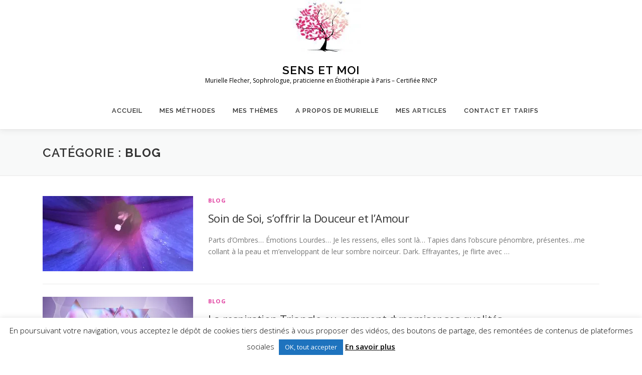

--- FILE ---
content_type: text/html; charset=UTF-8
request_url: http://www.sensetmoi-sophrologie.fr/category/blog/
body_size: 14660
content:
<!DOCTYPE html>
<html lang="fr-FR">
<head>
<meta charset="UTF-8">
<meta name="viewport" content="width=device-width, initial-scale=1">
<link rel="profile" href="http://gmpg.org/xfn/11">
<title>Blog &#8211; Sens et Moi</title>
<meta name='robots' content='max-image-preview:large' />
<link rel='dns-prefetch' href='//secure.gravatar.com' />
<link rel='dns-prefetch' href='//fonts.googleapis.com' />
<link rel='dns-prefetch' href='//s.w.org' />
<link rel='dns-prefetch' href='//v0.wordpress.com' />
<link rel='dns-prefetch' href='//i0.wp.com' />
<link rel="alternate" type="application/rss+xml" title="Sens et Moi &raquo; Flux" href="http://www.sensetmoi-sophrologie.fr/feed/" />
<link rel="alternate" type="application/rss+xml" title="Sens et Moi &raquo; Flux des commentaires" href="http://www.sensetmoi-sophrologie.fr/comments/feed/" />
<link rel="alternate" type="application/rss+xml" title="Sens et Moi &raquo; Flux de la catégorie Blog" href="http://www.sensetmoi-sophrologie.fr/category/blog/feed/" />
<script type="text/javascript">
window._wpemojiSettings = {"baseUrl":"https:\/\/s.w.org\/images\/core\/emoji\/14.0.0\/72x72\/","ext":".png","svgUrl":"https:\/\/s.w.org\/images\/core\/emoji\/14.0.0\/svg\/","svgExt":".svg","source":{"concatemoji":"http:\/\/www.sensetmoi-sophrologie.fr\/wp-includes\/js\/wp-emoji-release.min.js?ver=6.0.11"}};
/*! This file is auto-generated */
!function(e,a,t){var n,r,o,i=a.createElement("canvas"),p=i.getContext&&i.getContext("2d");function s(e,t){var a=String.fromCharCode,e=(p.clearRect(0,0,i.width,i.height),p.fillText(a.apply(this,e),0,0),i.toDataURL());return p.clearRect(0,0,i.width,i.height),p.fillText(a.apply(this,t),0,0),e===i.toDataURL()}function c(e){var t=a.createElement("script");t.src=e,t.defer=t.type="text/javascript",a.getElementsByTagName("head")[0].appendChild(t)}for(o=Array("flag","emoji"),t.supports={everything:!0,everythingExceptFlag:!0},r=0;r<o.length;r++)t.supports[o[r]]=function(e){if(!p||!p.fillText)return!1;switch(p.textBaseline="top",p.font="600 32px Arial",e){case"flag":return s([127987,65039,8205,9895,65039],[127987,65039,8203,9895,65039])?!1:!s([55356,56826,55356,56819],[55356,56826,8203,55356,56819])&&!s([55356,57332,56128,56423,56128,56418,56128,56421,56128,56430,56128,56423,56128,56447],[55356,57332,8203,56128,56423,8203,56128,56418,8203,56128,56421,8203,56128,56430,8203,56128,56423,8203,56128,56447]);case"emoji":return!s([129777,127995,8205,129778,127999],[129777,127995,8203,129778,127999])}return!1}(o[r]),t.supports.everything=t.supports.everything&&t.supports[o[r]],"flag"!==o[r]&&(t.supports.everythingExceptFlag=t.supports.everythingExceptFlag&&t.supports[o[r]]);t.supports.everythingExceptFlag=t.supports.everythingExceptFlag&&!t.supports.flag,t.DOMReady=!1,t.readyCallback=function(){t.DOMReady=!0},t.supports.everything||(n=function(){t.readyCallback()},a.addEventListener?(a.addEventListener("DOMContentLoaded",n,!1),e.addEventListener("load",n,!1)):(e.attachEvent("onload",n),a.attachEvent("onreadystatechange",function(){"complete"===a.readyState&&t.readyCallback()})),(e=t.source||{}).concatemoji?c(e.concatemoji):e.wpemoji&&e.twemoji&&(c(e.twemoji),c(e.wpemoji)))}(window,document,window._wpemojiSettings);
</script>
<style type="text/css">
img.wp-smiley,
img.emoji {
	display: inline !important;
	border: none !important;
	box-shadow: none !important;
	height: 1em !important;
	width: 1em !important;
	margin: 0 0.07em !important;
	vertical-align: -0.1em !important;
	background: none !important;
	padding: 0 !important;
}
</style>
	<link rel='stylesheet' id='wpapp-styles-css'  href='http://www.sensetmoi-sophrologie.fr/wp-content/plugins/wordpress-easy-paypal-payment-or-donation-accept-plugin/wpapp-styles.css?ver=6.0.11' type='text/css' media='all' />
<link rel='stylesheet' id='wp-block-library-css'  href='http://www.sensetmoi-sophrologie.fr/wp-includes/css/dist/block-library/style.min.css?ver=6.0.11' type='text/css' media='all' />
<style id='wp-block-library-inline-css' type='text/css'>
.has-text-align-justify{text-align:justify;}
</style>
<link rel='stylesheet' id='mediaelement-css'  href='http://www.sensetmoi-sophrologie.fr/wp-includes/js/mediaelement/mediaelementplayer-legacy.min.css?ver=4.2.16' type='text/css' media='all' />
<link rel='stylesheet' id='wp-mediaelement-css'  href='http://www.sensetmoi-sophrologie.fr/wp-includes/js/mediaelement/wp-mediaelement.min.css?ver=6.0.11' type='text/css' media='all' />
<style id='global-styles-inline-css' type='text/css'>
body{--wp--preset--color--black: #000000;--wp--preset--color--cyan-bluish-gray: #abb8c3;--wp--preset--color--white: #ffffff;--wp--preset--color--pale-pink: #f78da7;--wp--preset--color--vivid-red: #cf2e2e;--wp--preset--color--luminous-vivid-orange: #ff6900;--wp--preset--color--luminous-vivid-amber: #fcb900;--wp--preset--color--light-green-cyan: #7bdcb5;--wp--preset--color--vivid-green-cyan: #00d084;--wp--preset--color--pale-cyan-blue: #8ed1fc;--wp--preset--color--vivid-cyan-blue: #0693e3;--wp--preset--color--vivid-purple: #9b51e0;--wp--preset--gradient--vivid-cyan-blue-to-vivid-purple: linear-gradient(135deg,rgba(6,147,227,1) 0%,rgb(155,81,224) 100%);--wp--preset--gradient--light-green-cyan-to-vivid-green-cyan: linear-gradient(135deg,rgb(122,220,180) 0%,rgb(0,208,130) 100%);--wp--preset--gradient--luminous-vivid-amber-to-luminous-vivid-orange: linear-gradient(135deg,rgba(252,185,0,1) 0%,rgba(255,105,0,1) 100%);--wp--preset--gradient--luminous-vivid-orange-to-vivid-red: linear-gradient(135deg,rgba(255,105,0,1) 0%,rgb(207,46,46) 100%);--wp--preset--gradient--very-light-gray-to-cyan-bluish-gray: linear-gradient(135deg,rgb(238,238,238) 0%,rgb(169,184,195) 100%);--wp--preset--gradient--cool-to-warm-spectrum: linear-gradient(135deg,rgb(74,234,220) 0%,rgb(151,120,209) 20%,rgb(207,42,186) 40%,rgb(238,44,130) 60%,rgb(251,105,98) 80%,rgb(254,248,76) 100%);--wp--preset--gradient--blush-light-purple: linear-gradient(135deg,rgb(255,206,236) 0%,rgb(152,150,240) 100%);--wp--preset--gradient--blush-bordeaux: linear-gradient(135deg,rgb(254,205,165) 0%,rgb(254,45,45) 50%,rgb(107,0,62) 100%);--wp--preset--gradient--luminous-dusk: linear-gradient(135deg,rgb(255,203,112) 0%,rgb(199,81,192) 50%,rgb(65,88,208) 100%);--wp--preset--gradient--pale-ocean: linear-gradient(135deg,rgb(255,245,203) 0%,rgb(182,227,212) 50%,rgb(51,167,181) 100%);--wp--preset--gradient--electric-grass: linear-gradient(135deg,rgb(202,248,128) 0%,rgb(113,206,126) 100%);--wp--preset--gradient--midnight: linear-gradient(135deg,rgb(2,3,129) 0%,rgb(40,116,252) 100%);--wp--preset--duotone--dark-grayscale: url('#wp-duotone-dark-grayscale');--wp--preset--duotone--grayscale: url('#wp-duotone-grayscale');--wp--preset--duotone--purple-yellow: url('#wp-duotone-purple-yellow');--wp--preset--duotone--blue-red: url('#wp-duotone-blue-red');--wp--preset--duotone--midnight: url('#wp-duotone-midnight');--wp--preset--duotone--magenta-yellow: url('#wp-duotone-magenta-yellow');--wp--preset--duotone--purple-green: url('#wp-duotone-purple-green');--wp--preset--duotone--blue-orange: url('#wp-duotone-blue-orange');--wp--preset--font-size--small: 13px;--wp--preset--font-size--medium: 20px;--wp--preset--font-size--large: 36px;--wp--preset--font-size--x-large: 42px;}.has-black-color{color: var(--wp--preset--color--black) !important;}.has-cyan-bluish-gray-color{color: var(--wp--preset--color--cyan-bluish-gray) !important;}.has-white-color{color: var(--wp--preset--color--white) !important;}.has-pale-pink-color{color: var(--wp--preset--color--pale-pink) !important;}.has-vivid-red-color{color: var(--wp--preset--color--vivid-red) !important;}.has-luminous-vivid-orange-color{color: var(--wp--preset--color--luminous-vivid-orange) !important;}.has-luminous-vivid-amber-color{color: var(--wp--preset--color--luminous-vivid-amber) !important;}.has-light-green-cyan-color{color: var(--wp--preset--color--light-green-cyan) !important;}.has-vivid-green-cyan-color{color: var(--wp--preset--color--vivid-green-cyan) !important;}.has-pale-cyan-blue-color{color: var(--wp--preset--color--pale-cyan-blue) !important;}.has-vivid-cyan-blue-color{color: var(--wp--preset--color--vivid-cyan-blue) !important;}.has-vivid-purple-color{color: var(--wp--preset--color--vivid-purple) !important;}.has-black-background-color{background-color: var(--wp--preset--color--black) !important;}.has-cyan-bluish-gray-background-color{background-color: var(--wp--preset--color--cyan-bluish-gray) !important;}.has-white-background-color{background-color: var(--wp--preset--color--white) !important;}.has-pale-pink-background-color{background-color: var(--wp--preset--color--pale-pink) !important;}.has-vivid-red-background-color{background-color: var(--wp--preset--color--vivid-red) !important;}.has-luminous-vivid-orange-background-color{background-color: var(--wp--preset--color--luminous-vivid-orange) !important;}.has-luminous-vivid-amber-background-color{background-color: var(--wp--preset--color--luminous-vivid-amber) !important;}.has-light-green-cyan-background-color{background-color: var(--wp--preset--color--light-green-cyan) !important;}.has-vivid-green-cyan-background-color{background-color: var(--wp--preset--color--vivid-green-cyan) !important;}.has-pale-cyan-blue-background-color{background-color: var(--wp--preset--color--pale-cyan-blue) !important;}.has-vivid-cyan-blue-background-color{background-color: var(--wp--preset--color--vivid-cyan-blue) !important;}.has-vivid-purple-background-color{background-color: var(--wp--preset--color--vivid-purple) !important;}.has-black-border-color{border-color: var(--wp--preset--color--black) !important;}.has-cyan-bluish-gray-border-color{border-color: var(--wp--preset--color--cyan-bluish-gray) !important;}.has-white-border-color{border-color: var(--wp--preset--color--white) !important;}.has-pale-pink-border-color{border-color: var(--wp--preset--color--pale-pink) !important;}.has-vivid-red-border-color{border-color: var(--wp--preset--color--vivid-red) !important;}.has-luminous-vivid-orange-border-color{border-color: var(--wp--preset--color--luminous-vivid-orange) !important;}.has-luminous-vivid-amber-border-color{border-color: var(--wp--preset--color--luminous-vivid-amber) !important;}.has-light-green-cyan-border-color{border-color: var(--wp--preset--color--light-green-cyan) !important;}.has-vivid-green-cyan-border-color{border-color: var(--wp--preset--color--vivid-green-cyan) !important;}.has-pale-cyan-blue-border-color{border-color: var(--wp--preset--color--pale-cyan-blue) !important;}.has-vivid-cyan-blue-border-color{border-color: var(--wp--preset--color--vivid-cyan-blue) !important;}.has-vivid-purple-border-color{border-color: var(--wp--preset--color--vivid-purple) !important;}.has-vivid-cyan-blue-to-vivid-purple-gradient-background{background: var(--wp--preset--gradient--vivid-cyan-blue-to-vivid-purple) !important;}.has-light-green-cyan-to-vivid-green-cyan-gradient-background{background: var(--wp--preset--gradient--light-green-cyan-to-vivid-green-cyan) !important;}.has-luminous-vivid-amber-to-luminous-vivid-orange-gradient-background{background: var(--wp--preset--gradient--luminous-vivid-amber-to-luminous-vivid-orange) !important;}.has-luminous-vivid-orange-to-vivid-red-gradient-background{background: var(--wp--preset--gradient--luminous-vivid-orange-to-vivid-red) !important;}.has-very-light-gray-to-cyan-bluish-gray-gradient-background{background: var(--wp--preset--gradient--very-light-gray-to-cyan-bluish-gray) !important;}.has-cool-to-warm-spectrum-gradient-background{background: var(--wp--preset--gradient--cool-to-warm-spectrum) !important;}.has-blush-light-purple-gradient-background{background: var(--wp--preset--gradient--blush-light-purple) !important;}.has-blush-bordeaux-gradient-background{background: var(--wp--preset--gradient--blush-bordeaux) !important;}.has-luminous-dusk-gradient-background{background: var(--wp--preset--gradient--luminous-dusk) !important;}.has-pale-ocean-gradient-background{background: var(--wp--preset--gradient--pale-ocean) !important;}.has-electric-grass-gradient-background{background: var(--wp--preset--gradient--electric-grass) !important;}.has-midnight-gradient-background{background: var(--wp--preset--gradient--midnight) !important;}.has-small-font-size{font-size: var(--wp--preset--font-size--small) !important;}.has-medium-font-size{font-size: var(--wp--preset--font-size--medium) !important;}.has-large-font-size{font-size: var(--wp--preset--font-size--large) !important;}.has-x-large-font-size{font-size: var(--wp--preset--font-size--x-large) !important;}
</style>
<link rel='stylesheet' id='contact-form-7-css'  href='http://www.sensetmoi-sophrologie.fr/wp-content/plugins/contact-form-7/includes/css/styles.css?ver=5.5.6.1' type='text/css' media='all' />
<link rel='stylesheet' id='cookie-law-info-css'  href='http://www.sensetmoi-sophrologie.fr/wp-content/plugins/cookie-law-info/public/css/cookie-law-info-public.css?ver=2.1.2' type='text/css' media='all' />
<link rel='stylesheet' id='cookie-law-info-gdpr-css'  href='http://www.sensetmoi-sophrologie.fr/wp-content/plugins/cookie-law-info/public/css/cookie-law-info-gdpr.css?ver=2.1.2' type='text/css' media='all' />
<link rel='stylesheet' id='onepress-fonts-css'  href='https://fonts.googleapis.com/css?family=Raleway%3A400%2C500%2C600%2C700%2C300%2C100%2C800%2C900%7COpen+Sans%3A400%2C300%2C300italic%2C400italic%2C600%2C600italic%2C700%2C700italic&#038;subset=latin%2Clatin-ext&#038;display=swap&#038;ver=2.3.0' type='text/css' media='all' />
<link rel='stylesheet' id='onepress-animate-css'  href='http://www.sensetmoi-sophrologie.fr/wp-content/themes/onepress/assets/css/animate.min.css?ver=2.3.0' type='text/css' media='all' />
<link rel='stylesheet' id='onepress-fa-css'  href='http://www.sensetmoi-sophrologie.fr/wp-content/themes/onepress/assets/css/font-awesome.min.css?ver=4.7.0' type='text/css' media='all' />
<link rel='stylesheet' id='onepress-bootstrap-css'  href='http://www.sensetmoi-sophrologie.fr/wp-content/themes/onepress/assets/css/bootstrap.min.css?ver=2.3.0' type='text/css' media='all' />
<link rel='stylesheet' id='onepress-style-css'  href='http://www.sensetmoi-sophrologie.fr/wp-content/themes/onepress/style.css?ver=6.0.11' type='text/css' media='all' />
<style id='onepress-style-inline-css' type='text/css'>
#main .video-section section.hero-slideshow-wrapper{background:transparent}.hero-slideshow-wrapper:after{position:absolute;top:0px;left:0px;width:100%;height:100%;background-color:rgba(0,0,0,0.3);display:block;content:""}.body-desktop .parallax-hero .hero-slideshow-wrapper:after{display:none!important}#parallax-hero>.parallax-bg::before{background-color:rgba(0,0,0,0.3);opacity:1}.body-desktop .parallax-hero .hero-slideshow-wrapper:after{display:none!important}a,.screen-reader-text:hover,.screen-reader-text:active,.screen-reader-text:focus,.header-social a,.onepress-menu a:hover,.onepress-menu ul li a:hover,.onepress-menu li.onepress-current-item>a,.onepress-menu ul li.current-menu-item>a,.onepress-menu>li a.menu-actived,.onepress-menu.onepress-menu-mobile li.onepress-current-item>a,.site-footer a,.site-footer .footer-social a:hover,.site-footer .btt a:hover,.highlight,#comments .comment .comment-wrapper .comment-meta .comment-time:hover,#comments .comment .comment-wrapper .comment-meta .comment-reply-link:hover,#comments .comment .comment-wrapper .comment-meta .comment-edit-link:hover,.btn-theme-primary-outline,.sidebar .widget a:hover,.section-services .service-item .service-image i,.counter_item .counter__number,.team-member .member-thumb .member-profile a:hover,.icon-background-default{color:#e03e9f}input[type="reset"],input[type="submit"],input[type="submit"],input[type="reset"]:hover,input[type="submit"]:hover,input[type="submit"]:hover .nav-links a:hover,.btn-theme-primary,.btn-theme-primary-outline:hover,.section-testimonials .card-theme-primary,.woocommerce #respond input#submit,.woocommerce a.button,.woocommerce button.button,.woocommerce input.button,.woocommerce button.button.alt,.pirate-forms-submit-button,.pirate-forms-submit-button:hover,input[type="reset"],input[type="submit"],input[type="submit"],.pirate-forms-submit-button,.contact-form div.wpforms-container-full .wpforms-form .wpforms-submit,.contact-form div.wpforms-container-full .wpforms-form .wpforms-submit:hover,.nav-links a:hover,.nav-links a.current,.nav-links .page-numbers:hover,.nav-links .page-numbers.current{background:#e03e9f}.btn-theme-primary-outline,.btn-theme-primary-outline:hover,.pricing__item:hover,.section-testimonials .card-theme-primary,.entry-content blockquote{border-color:#e03e9f}.site-header,.is-transparent .site-header.header-fixed{background:#ffffff;border-bottom:0px none}#page .site-branding .site-title,#page .site-branding .site-text-logo{color:#000000}.site-footer{background-color:#e8c2cd}.site-footer .footer-connect .follow-heading,.site-footer .footer-social a{color:rgba(255,255,255,0.9)}.site-footer .site-info,.site-footer .btt a{background-color:#000000}.site-footer .site-info{color:rgba(255,255,255,0.7)}.site-footer .btt a,.site-footer .site-info a{color:rgba(255,255,255,0.9)}#footer-widgets{}.gallery-carousel .g-item{padding:0px 10px}.gallery-carousel-wrap{margin-left:-10px;margin-right:-10px}.gallery-grid .g-item,.gallery-masonry .g-item .inner{padding:10px}.gallery-grid-wrap,.gallery-masonry-wrap{margin-left:-10px;margin-right:-10px}.gallery-justified-wrap{margin-left:-20px;margin-right:-20px}
</style>
<link rel='stylesheet' id='onepress-gallery-lightgallery-css'  href='http://www.sensetmoi-sophrologie.fr/wp-content/themes/onepress/assets/css/lightgallery.css?ver=6.0.11' type='text/css' media='all' />
<link rel='stylesheet' id='jetpack_css-css'  href='http://www.sensetmoi-sophrologie.fr/wp-content/plugins/jetpack/css/jetpack.css?ver=10.9.3' type='text/css' media='all' />
<script type='text/javascript' src='http://www.sensetmoi-sophrologie.fr/wp-includes/js/jquery/jquery.min.js?ver=3.6.0' id='jquery-core-js'></script>
<script type='text/javascript' src='http://www.sensetmoi-sophrologie.fr/wp-includes/js/jquery/jquery-migrate.min.js?ver=3.3.2' id='jquery-migrate-js'></script>
<script type='text/javascript' id='cookie-law-info-js-extra'>
/* <![CDATA[ */
var Cli_Data = {"nn_cookie_ids":[],"cookielist":[],"non_necessary_cookies":[],"ccpaEnabled":"","ccpaRegionBased":"","ccpaBarEnabled":"","strictlyEnabled":["necessary","obligatoire"],"ccpaType":"gdpr","js_blocking":"","custom_integration":"","triggerDomRefresh":"","secure_cookies":""};
var cli_cookiebar_settings = {"animate_speed_hide":"500","animate_speed_show":"500","background":"#FFF","border":"#b1a6a6c2","border_on":"","button_1_button_colour":"#1e73be","button_1_button_hover":"#185c98","button_1_link_colour":"#ffffff","button_1_as_button":"1","button_1_new_win":"","button_2_button_colour":"#1e73be","button_2_button_hover":"#185c98","button_2_link_colour":"#000000","button_2_as_button":"","button_2_hidebar":"","button_3_button_colour":"#000","button_3_button_hover":"#000000","button_3_link_colour":"#fff","button_3_as_button":"1","button_3_new_win":"","button_4_button_colour":"#000","button_4_button_hover":"#000000","button_4_link_colour":"#fff","button_4_as_button":"1","button_7_button_colour":"#61a229","button_7_button_hover":"#4e8221","button_7_link_colour":"#fff","button_7_as_button":"1","button_7_new_win":"","font_family":"inherit","header_fix":"","notify_animate_hide":"1","notify_animate_show":"","notify_div_id":"#cookie-law-info-bar","notify_position_horizontal":"right","notify_position_vertical":"bottom","scroll_close":"","scroll_close_reload":"","accept_close_reload":"","reject_close_reload":"","showagain_tab":"","showagain_background":"#fff","showagain_border":"#000","showagain_div_id":"#cookie-law-info-again","showagain_x_position":"100px","text":"#000","show_once_yn":"","show_once":"10000","logging_on":"","as_popup":"","popup_overlay":"1","bar_heading_text":"","cookie_bar_as":"banner","popup_showagain_position":"bottom-right","widget_position":"left"};
var log_object = {"ajax_url":"http:\/\/www.sensetmoi-sophrologie.fr\/wp-admin\/admin-ajax.php"};
/* ]]> */
</script>
<script type='text/javascript' src='http://www.sensetmoi-sophrologie.fr/wp-content/plugins/cookie-law-info/public/js/cookie-law-info-public.js?ver=2.1.2' id='cookie-law-info-js'></script>
<link rel="https://api.w.org/" href="http://www.sensetmoi-sophrologie.fr/wp-json/" /><link rel="alternate" type="application/json" href="http://www.sensetmoi-sophrologie.fr/wp-json/wp/v2/categories/12" /><link rel="EditURI" type="application/rsd+xml" title="RSD" href="http://www.sensetmoi-sophrologie.fr/xmlrpc.php?rsd" />
<link rel="wlwmanifest" type="application/wlwmanifest+xml" href="http://www.sensetmoi-sophrologie.fr/wp-includes/wlwmanifest.xml" /> 
<meta name="generator" content="WordPress 6.0.11" />
<style type='text/css'>img#wpstats{display:none}</style>
	<style type="text/css">.recentcomments a{display:inline !important;padding:0 !important;margin:0 !important;}</style><script type="text/javascript" src="http://www.sensetmoi-sophrologie.fr/wp-content/plugins/si-captcha-for-wordpress/captcha/si_captcha.js?ver=1769354077"></script>
<!-- begin SI CAPTCHA Anti-Spam - login/register form style -->
<style type="text/css">
.si_captcha_small { width:175px; height:45px; padding-top:10px; padding-bottom:10px; }
.si_captcha_large { width:250px; height:60px; padding-top:10px; padding-bottom:10px; }
img#si_image_com { border-style:none; margin:0; padding-right:5px; float:left; }
img#si_image_reg { border-style:none; margin:0; padding-right:5px; float:left; }
img#si_image_log { border-style:none; margin:0; padding-right:5px; float:left; }
img#si_image_side_login { border-style:none; margin:0; padding-right:5px; float:left; }
img#si_image_checkout { border-style:none; margin:0; padding-right:5px; float:left; }
img#si_image_jetpack { border-style:none; margin:0; padding-right:5px; float:left; }
img#si_image_bbpress_topic { border-style:none; margin:0; padding-right:5px; float:left; }
.si_captcha_refresh { border-style:none; margin:0; vertical-align:bottom; }
div#si_captcha_input { display:block; padding-top:15px; padding-bottom:5px; }
label#si_captcha_code_label { margin:0; }
input#si_captcha_code_input { width:65px; }
p#si_captcha_code_p { clear: left; padding-top:10px; }
.si-captcha-jetpack-error { color:#DC3232; }
</style>
<!-- end SI CAPTCHA Anti-Spam - login/register form style -->

<!-- Jetpack Open Graph Tags -->
<meta property="og:type" content="website" />
<meta property="og:title" content="Blog &#8211; Sens et Moi" />
<meta property="og:url" content="http://www.sensetmoi-sophrologie.fr/category/blog/" />
<meta property="og:site_name" content="Sens et Moi" />
<meta property="og:image" content="https://i0.wp.com/www.sensetmoi-sophrologie.fr/wp-content/uploads/2017/03/cropped-mumu-72n3-bon1-1-e1490721856980-1.jpg?fit=512%2C512" />
<meta property="og:image:width" content="512" />
<meta property="og:image:height" content="512" />
<meta property="og:image:alt" content="" />
<meta property="og:locale" content="fr_FR" />

<!-- End Jetpack Open Graph Tags -->
<link rel="icon" href="https://i0.wp.com/www.sensetmoi-sophrologie.fr/wp-content/uploads/2017/03/cropped-mumu-72n3-bon1-1-e1490721856980-1.jpg?fit=32%2C32" sizes="32x32" />
<link rel="icon" href="https://i0.wp.com/www.sensetmoi-sophrologie.fr/wp-content/uploads/2017/03/cropped-mumu-72n3-bon1-1-e1490721856980-1.jpg?fit=192%2C192" sizes="192x192" />
<link rel="apple-touch-icon" href="https://i0.wp.com/www.sensetmoi-sophrologie.fr/wp-content/uploads/2017/03/cropped-mumu-72n3-bon1-1-e1490721856980-1.jpg?fit=180%2C180" />
<meta name="msapplication-TileImage" content="https://i0.wp.com/www.sensetmoi-sophrologie.fr/wp-content/uploads/2017/03/cropped-mumu-72n3-bon1-1-e1490721856980-1.jpg?fit=270%2C270" />
<style type="text/css" id="wp-custom-css">/*
Vous pouvez ajouter du CSS personnalisé ici.

Cliquez sur l’icône d’aide ci-dessus pour en savoir plus.
*/

h1.entry-title {
	text-align : center;
	}

.parallax-hero .parallax-bg img {
	width: 100%;
}</style></head>

<body class="archive category category-blog category-12 wp-custom-logo">
<svg xmlns="http://www.w3.org/2000/svg" viewBox="0 0 0 0" width="0" height="0" focusable="false" role="none" style="visibility: hidden; position: absolute; left: -9999px; overflow: hidden;" ><defs><filter id="wp-duotone-dark-grayscale"><feColorMatrix color-interpolation-filters="sRGB" type="matrix" values=" .299 .587 .114 0 0 .299 .587 .114 0 0 .299 .587 .114 0 0 .299 .587 .114 0 0 " /><feComponentTransfer color-interpolation-filters="sRGB" ><feFuncR type="table" tableValues="0 0.49803921568627" /><feFuncG type="table" tableValues="0 0.49803921568627" /><feFuncB type="table" tableValues="0 0.49803921568627" /><feFuncA type="table" tableValues="1 1" /></feComponentTransfer><feComposite in2="SourceGraphic" operator="in" /></filter></defs></svg><svg xmlns="http://www.w3.org/2000/svg" viewBox="0 0 0 0" width="0" height="0" focusable="false" role="none" style="visibility: hidden; position: absolute; left: -9999px; overflow: hidden;" ><defs><filter id="wp-duotone-grayscale"><feColorMatrix color-interpolation-filters="sRGB" type="matrix" values=" .299 .587 .114 0 0 .299 .587 .114 0 0 .299 .587 .114 0 0 .299 .587 .114 0 0 " /><feComponentTransfer color-interpolation-filters="sRGB" ><feFuncR type="table" tableValues="0 1" /><feFuncG type="table" tableValues="0 1" /><feFuncB type="table" tableValues="0 1" /><feFuncA type="table" tableValues="1 1" /></feComponentTransfer><feComposite in2="SourceGraphic" operator="in" /></filter></defs></svg><svg xmlns="http://www.w3.org/2000/svg" viewBox="0 0 0 0" width="0" height="0" focusable="false" role="none" style="visibility: hidden; position: absolute; left: -9999px; overflow: hidden;" ><defs><filter id="wp-duotone-purple-yellow"><feColorMatrix color-interpolation-filters="sRGB" type="matrix" values=" .299 .587 .114 0 0 .299 .587 .114 0 0 .299 .587 .114 0 0 .299 .587 .114 0 0 " /><feComponentTransfer color-interpolation-filters="sRGB" ><feFuncR type="table" tableValues="0.54901960784314 0.98823529411765" /><feFuncG type="table" tableValues="0 1" /><feFuncB type="table" tableValues="0.71764705882353 0.25490196078431" /><feFuncA type="table" tableValues="1 1" /></feComponentTransfer><feComposite in2="SourceGraphic" operator="in" /></filter></defs></svg><svg xmlns="http://www.w3.org/2000/svg" viewBox="0 0 0 0" width="0" height="0" focusable="false" role="none" style="visibility: hidden; position: absolute; left: -9999px; overflow: hidden;" ><defs><filter id="wp-duotone-blue-red"><feColorMatrix color-interpolation-filters="sRGB" type="matrix" values=" .299 .587 .114 0 0 .299 .587 .114 0 0 .299 .587 .114 0 0 .299 .587 .114 0 0 " /><feComponentTransfer color-interpolation-filters="sRGB" ><feFuncR type="table" tableValues="0 1" /><feFuncG type="table" tableValues="0 0.27843137254902" /><feFuncB type="table" tableValues="0.5921568627451 0.27843137254902" /><feFuncA type="table" tableValues="1 1" /></feComponentTransfer><feComposite in2="SourceGraphic" operator="in" /></filter></defs></svg><svg xmlns="http://www.w3.org/2000/svg" viewBox="0 0 0 0" width="0" height="0" focusable="false" role="none" style="visibility: hidden; position: absolute; left: -9999px; overflow: hidden;" ><defs><filter id="wp-duotone-midnight"><feColorMatrix color-interpolation-filters="sRGB" type="matrix" values=" .299 .587 .114 0 0 .299 .587 .114 0 0 .299 .587 .114 0 0 .299 .587 .114 0 0 " /><feComponentTransfer color-interpolation-filters="sRGB" ><feFuncR type="table" tableValues="0 0" /><feFuncG type="table" tableValues="0 0.64705882352941" /><feFuncB type="table" tableValues="0 1" /><feFuncA type="table" tableValues="1 1" /></feComponentTransfer><feComposite in2="SourceGraphic" operator="in" /></filter></defs></svg><svg xmlns="http://www.w3.org/2000/svg" viewBox="0 0 0 0" width="0" height="0" focusable="false" role="none" style="visibility: hidden; position: absolute; left: -9999px; overflow: hidden;" ><defs><filter id="wp-duotone-magenta-yellow"><feColorMatrix color-interpolation-filters="sRGB" type="matrix" values=" .299 .587 .114 0 0 .299 .587 .114 0 0 .299 .587 .114 0 0 .299 .587 .114 0 0 " /><feComponentTransfer color-interpolation-filters="sRGB" ><feFuncR type="table" tableValues="0.78039215686275 1" /><feFuncG type="table" tableValues="0 0.94901960784314" /><feFuncB type="table" tableValues="0.35294117647059 0.47058823529412" /><feFuncA type="table" tableValues="1 1" /></feComponentTransfer><feComposite in2="SourceGraphic" operator="in" /></filter></defs></svg><svg xmlns="http://www.w3.org/2000/svg" viewBox="0 0 0 0" width="0" height="0" focusable="false" role="none" style="visibility: hidden; position: absolute; left: -9999px; overflow: hidden;" ><defs><filter id="wp-duotone-purple-green"><feColorMatrix color-interpolation-filters="sRGB" type="matrix" values=" .299 .587 .114 0 0 .299 .587 .114 0 0 .299 .587 .114 0 0 .299 .587 .114 0 0 " /><feComponentTransfer color-interpolation-filters="sRGB" ><feFuncR type="table" tableValues="0.65098039215686 0.40392156862745" /><feFuncG type="table" tableValues="0 1" /><feFuncB type="table" tableValues="0.44705882352941 0.4" /><feFuncA type="table" tableValues="1 1" /></feComponentTransfer><feComposite in2="SourceGraphic" operator="in" /></filter></defs></svg><svg xmlns="http://www.w3.org/2000/svg" viewBox="0 0 0 0" width="0" height="0" focusable="false" role="none" style="visibility: hidden; position: absolute; left: -9999px; overflow: hidden;" ><defs><filter id="wp-duotone-blue-orange"><feColorMatrix color-interpolation-filters="sRGB" type="matrix" values=" .299 .587 .114 0 0 .299 .587 .114 0 0 .299 .587 .114 0 0 .299 .587 .114 0 0 " /><feComponentTransfer color-interpolation-filters="sRGB" ><feFuncR type="table" tableValues="0.098039215686275 1" /><feFuncG type="table" tableValues="0 0.66274509803922" /><feFuncB type="table" tableValues="0.84705882352941 0.41960784313725" /><feFuncA type="table" tableValues="1 1" /></feComponentTransfer><feComposite in2="SourceGraphic" operator="in" /></filter></defs></svg><div id="page" class="hfeed site">
	<a class="skip-link screen-reader-text" href="#content">Aller au contenu</a>
	<div id="header-section" class="h-on-top no-transparent">		<header id="masthead" class="site-header header-contained no-sticky no-scroll no-t h-on-top" role="banner">
			<div class="container">
				<div class="site-branding">
				<div class="site-brand-inner has-logo-img has-title has-desc"><div class="site-logo-div"><a href="http://www.sensetmoi-sophrologie.fr/" class="custom-logo-link  no-t-logo" rel="home" itemprop="url"><img width="160" height="109" src="https://i0.wp.com/www.sensetmoi-sophrologie.fr/wp-content/uploads/2017/03/cropped-mumu-72n3-bon1-1-e1490721856980-2.jpg?fit=160%2C109" class="custom-logo" alt="Sens et Moi" loading="lazy" itemprop="logo" data-attachment-id="486" data-permalink="http://www.sensetmoi-sophrologie.fr/cropped-mumu-72n3-bon1-1-e1490721856980-2-jpg/" data-orig-file="https://i0.wp.com/www.sensetmoi-sophrologie.fr/wp-content/uploads/2017/03/cropped-mumu-72n3-bon1-1-e1490721856980-2.jpg?fit=160%2C109" data-orig-size="160,109" data-comments-opened="1" data-image-meta="{&quot;aperture&quot;:&quot;0&quot;,&quot;credit&quot;:&quot;&quot;,&quot;camera&quot;:&quot;&quot;,&quot;caption&quot;:&quot;&quot;,&quot;created_timestamp&quot;:&quot;0&quot;,&quot;copyright&quot;:&quot;&quot;,&quot;focal_length&quot;:&quot;0&quot;,&quot;iso&quot;:&quot;0&quot;,&quot;shutter_speed&quot;:&quot;0&quot;,&quot;title&quot;:&quot;&quot;,&quot;orientation&quot;:&quot;0&quot;}" data-image-title="cropped-mumu-72n3-bon1-1-e1490721856980-2.jpg" data-image-description="&lt;p&gt;http://www.sensetmoi-sophrologie.fr/wp-content/uploads/2017/03/cropped-mumu-72n3-bon1-1-e1490721856980-2.jpg&lt;/p&gt;
" data-image-caption="" data-medium-file="https://i0.wp.com/www.sensetmoi-sophrologie.fr/wp-content/uploads/2017/03/cropped-mumu-72n3-bon1-1-e1490721856980-2.jpg?fit=160%2C109" data-large-file="https://i0.wp.com/www.sensetmoi-sophrologie.fr/wp-content/uploads/2017/03/cropped-mumu-72n3-bon1-1-e1490721856980-2.jpg?fit=160%2C109" /></a></div><p class="site-title"><a class="site-text-logo" href="http://www.sensetmoi-sophrologie.fr/" rel="home">Sens et Moi</a></p><p class="site-description">Murielle Flecher, Sophrologue, praticienne en Étiothérapie à Paris &#8211; Certifiée RNCP</p></div>				</div>
				<div class="header-right-wrapper">
					<a href="#0" id="nav-toggle">Menu<span></span></a>
					<nav id="site-navigation" class="main-navigation" role="navigation">
						<ul class="onepress-menu">
							<li id="menu-item-5" class="menu-item menu-item-type-custom menu-item-object-custom menu-item-home menu-item-5"><a href="http://www.sensetmoi-sophrologie.fr/">Accueil</a></li>
<li id="menu-item-1342" class="menu-item menu-item-type-custom menu-item-object-custom menu-item-has-children menu-item-1342"><a href="#">Mes méthodes</a>
<ul class="sub-menu">
	<li id="menu-item-1415" class="menu-item menu-item-type-post_type menu-item-object-page menu-item-1415"><a href="http://www.sensetmoi-sophrologie.fr/rencontre-avec-la-sophrologie/">Sophrologie</a></li>
	<li id="menu-item-1313" class="menu-item menu-item-type-post_type menu-item-object-page menu-item-1313"><a href="http://www.sensetmoi-sophrologie.fr/rencontre-avec-letiotherapie/">Etiothérapie</a></li>
</ul>
</li>
<li id="menu-item-1377" class="menu-item menu-item-type-custom menu-item-object-custom menu-item-has-children menu-item-1377"><a href="#">Mes thèmes</a>
<ul class="sub-menu">
	<li id="menu-item-1396" class="menu-item menu-item-type-post_type menu-item-object-page menu-item-1396"><a href="http://www.sensetmoi-sophrologie.fr/endometriose/">Endométriose</a></li>
	<li id="menu-item-1380" class="menu-item menu-item-type-post_type menu-item-object-page menu-item-1380"><a href="http://www.sensetmoi-sophrologie.fr/emotions-et-stress/">Émotions et stress</a></li>
	<li id="menu-item-1399" class="menu-item menu-item-type-post_type menu-item-object-page menu-item-1399"><a href="http://www.sensetmoi-sophrologie.fr/confiance-et-estime-de-soi/">Estime et confiance en soi</a></li>
	<li id="menu-item-1383" class="menu-item menu-item-type-post_type menu-item-object-page menu-item-has-children menu-item-1383"><a href="http://www.sensetmoi-sophrologie.fr/accompagnements-feminin/">Accompagnements au Féminin</a>
	<ul class="sub-menu">
		<li id="menu-item-1395" class="menu-item menu-item-type-post_type menu-item-object-page menu-item-1395"><a href="http://www.sensetmoi-sophrologie.fr/pma/">Parcours PMA</a></li>
		<li id="menu-item-1394" class="menu-item menu-item-type-post_type menu-item-object-page menu-item-1394"><a href="http://www.sensetmoi-sophrologie.fr/grossesse/">Grossesse</a></li>
		<li id="menu-item-1393" class="menu-item menu-item-type-post_type menu-item-object-page menu-item-1393"><a href="http://www.sensetmoi-sophrologie.fr/hypnonatal/">Hypnonatal</a></li>
	</ul>
</li>
</ul>
</li>
<li id="menu-item-1345" class="menu-item menu-item-type-custom menu-item-object-custom menu-item-1345"><a href="http://www.sensetmoi-sophrologie.fr/a-propos/">A propos de Murielle</a></li>
<li id="menu-item-514" class="menu-item menu-item-type-custom menu-item-object-custom current-menu-ancestor current-menu-parent menu-item-has-children menu-item-514"><a href="#">Mes articles</a>
<ul class="sub-menu">
	<li id="menu-item-764" class="menu-item menu-item-type-taxonomy menu-item-object-category menu-item-764"><a href="http://www.sensetmoi-sophrologie.fr/category/sophrologie-et-bien-etre/">Sophrologie et bien être</a></li>
	<li id="menu-item-765" class="menu-item menu-item-type-taxonomy menu-item-object-category menu-item-765"><a href="http://www.sensetmoi-sophrologie.fr/category/sophrologie-et-sante/">Sophrologie et santé</a></li>
	<li id="menu-item-955" class="menu-item menu-item-type-taxonomy menu-item-object-category current-menu-item menu-item-955"><a href="http://www.sensetmoi-sophrologie.fr/category/blog/" aria-current="page">Blog</a></li>
	<li id="menu-item-956" class="menu-item menu-item-type-taxonomy menu-item-object-category menu-item-956"><a href="http://www.sensetmoi-sophrologie.fr/category/video-et-audio/">Video/Audio</a></li>
</ul>
</li>
<li id="menu-item-1439" class="menu-item menu-item-type-post_type menu-item-object-page menu-item-1439"><a href="http://www.sensetmoi-sophrologie.fr/contact-et-tarifs/">Contact et Tarifs</a></li>
						</ul>
					</nav>
					<!-- #site-navigation -->
				</div>
			</div>
		</header><!-- #masthead -->
		</div>
	<div id="content" class="site-content">

		<div class="page-header">
			<div class="container">
				<h1 class="page-title">Catégorie : <span>Blog</span></h1>							</div>
		</div>

		
		<div id="content-inside" class="container no-sidebar">
			<div id="primary" class="content-area">
				<main id="main" class="site-main" role="main">

				
										
						<article id="post-1090" class="list-article clearfix post-1090 post type-post status-publish format-standard has-post-thumbnail hentry category-blog">
		<div class="list-article-thumb">
		<a href="http://www.sensetmoi-sophrologie.fr/soin-de-soi-soffrir-la-douceur-et-lamour/">
			<img width="300" height="150" src="https://i0.wp.com/www.sensetmoi-sophrologie.fr/wp-content/uploads/2018/10/Douceur-amour.jpeg?resize=300%2C150" class="attachment-onepress-blog-small size-onepress-blog-small wp-post-image" alt="" srcset="https://i0.wp.com/www.sensetmoi-sophrologie.fr/wp-content/uploads/2018/10/Douceur-amour.jpeg?resize=300%2C150 300w, https://i0.wp.com/www.sensetmoi-sophrologie.fr/wp-content/uploads/2018/10/Douceur-amour.jpeg?zoom=2&amp;resize=300%2C150 600w, https://i0.wp.com/www.sensetmoi-sophrologie.fr/wp-content/uploads/2018/10/Douceur-amour.jpeg?zoom=3&amp;resize=300%2C150 900w" sizes="(max-width: 300px) 100vw, 300px" data-attachment-id="1101" data-permalink="http://www.sensetmoi-sophrologie.fr/soin-de-soi-soffrir-la-douceur-et-lamour/douceur-amour/" data-orig-file="https://i0.wp.com/www.sensetmoi-sophrologie.fr/wp-content/uploads/2018/10/Douceur-amour.jpeg?fit=1080%2C1080" data-orig-size="1080,1080" data-comments-opened="1" data-image-meta="{&quot;aperture&quot;:&quot;0&quot;,&quot;credit&quot;:&quot;&quot;,&quot;camera&quot;:&quot;&quot;,&quot;caption&quot;:&quot;&quot;,&quot;created_timestamp&quot;:&quot;0&quot;,&quot;copyright&quot;:&quot;&quot;,&quot;focal_length&quot;:&quot;0&quot;,&quot;iso&quot;:&quot;0&quot;,&quot;shutter_speed&quot;:&quot;0&quot;,&quot;title&quot;:&quot;&quot;,&quot;orientation&quot;:&quot;1&quot;}" data-image-title="Douceur amour" data-image-description="" data-image-caption="" data-medium-file="https://i0.wp.com/www.sensetmoi-sophrologie.fr/wp-content/uploads/2018/10/Douceur-amour.jpeg?fit=300%2C300" data-large-file="https://i0.wp.com/www.sensetmoi-sophrologie.fr/wp-content/uploads/2018/10/Douceur-amour.jpeg?fit=800%2C800" />		</a>
	</div>
	
	<div class="list-article-content">
					<div class="list-article-meta">
				<a href="http://www.sensetmoi-sophrologie.fr/category/blog/" rel="category tag">Blog</a>			</div>
						<header class="entry-header">
			<h2 class="entry-title"><a href="http://www.sensetmoi-sophrologie.fr/soin-de-soi-soffrir-la-douceur-et-lamour/" rel="bookmark">Soin de Soi, s&rsquo;offrir la Douceur et l&rsquo;Amour</a></h2>		</header><!-- .entry-header -->
						<div class="entry-excerpt">
			<p>Parts d&rsquo;Ombres&#8230; Émotions Lourdes&#8230; Je les ressens, elles sont là&#8230; Tapies dans l&rsquo;obscure pénombre, présentes&#8230;me collant à la peau et m&rsquo;enveloppant de leur sombre noirceur. Dark. Effrayantes, je flirte avec &#8230;</p>
		</div><!-- .entry-content -->
					</div>

</article><!-- #post-## -->

					
						<article id="post-1071" class="list-article clearfix post-1071 post type-post status-publish format-standard has-post-thumbnail hentry category-blog">
		<div class="list-article-thumb">
		<a href="http://www.sensetmoi-sophrologie.fr/la-respiration-triangle-ou-comment-dynamiser-ses-qualites/">
			<img width="300" height="150" src="https://i0.wp.com/www.sensetmoi-sophrologie.fr/wp-content/uploads/2018/09/triangle.jpg?resize=300%2C150" class="attachment-onepress-blog-small size-onepress-blog-small wp-post-image" alt="" loading="lazy" srcset="https://i0.wp.com/www.sensetmoi-sophrologie.fr/wp-content/uploads/2018/09/triangle.jpg?resize=300%2C150 300w, https://i0.wp.com/www.sensetmoi-sophrologie.fr/wp-content/uploads/2018/09/triangle.jpg?zoom=2&amp;resize=300%2C150 600w, https://i0.wp.com/www.sensetmoi-sophrologie.fr/wp-content/uploads/2018/09/triangle.jpg?zoom=3&amp;resize=300%2C150 900w" sizes="(max-width: 300px) 100vw, 300px" data-attachment-id="1079" data-permalink="http://www.sensetmoi-sophrologie.fr/la-respiration-triangle-ou-comment-dynamiser-ses-qualites/triangle/" data-orig-file="https://i0.wp.com/www.sensetmoi-sophrologie.fr/wp-content/uploads/2018/09/triangle.jpg?fit=1920%2C1280" data-orig-size="1920,1280" data-comments-opened="1" data-image-meta="{&quot;aperture&quot;:&quot;0&quot;,&quot;credit&quot;:&quot;&quot;,&quot;camera&quot;:&quot;&quot;,&quot;caption&quot;:&quot;&quot;,&quot;created_timestamp&quot;:&quot;0&quot;,&quot;copyright&quot;:&quot;&quot;,&quot;focal_length&quot;:&quot;0&quot;,&quot;iso&quot;:&quot;0&quot;,&quot;shutter_speed&quot;:&quot;0&quot;,&quot;title&quot;:&quot;&quot;,&quot;orientation&quot;:&quot;0&quot;}" data-image-title="triangle" data-image-description="" data-image-caption="" data-medium-file="https://i0.wp.com/www.sensetmoi-sophrologie.fr/wp-content/uploads/2018/09/triangle.jpg?fit=300%2C200" data-large-file="https://i0.wp.com/www.sensetmoi-sophrologie.fr/wp-content/uploads/2018/09/triangle.jpg?fit=800%2C534" />		</a>
	</div>
	
	<div class="list-article-content">
					<div class="list-article-meta">
				<a href="http://www.sensetmoi-sophrologie.fr/category/blog/" rel="category tag">Blog</a>			</div>
						<header class="entry-header">
			<h2 class="entry-title"><a href="http://www.sensetmoi-sophrologie.fr/la-respiration-triangle-ou-comment-dynamiser-ses-qualites/" rel="bookmark">La respiration Triangle ou comment dynamiser ses qualités</a></h2>		</header><!-- .entry-header -->
						<div class="entry-excerpt">
			<p>Dans un premier temps, munissez-vous d&rsquo;une feuille de papier, d&rsquo;un stylo et d&rsquo;une règle. Puis tracez trois colonnes sur votre feuille. Dans la première colonne : notez les qualités physiques &#8230;</p>
		</div><!-- .entry-content -->
					</div>

</article><!-- #post-## -->

					
						<article id="post-985" class="list-article clearfix post-985 post type-post status-publish format-standard has-post-thumbnail hentry category-blog">
		<div class="list-article-thumb">
		<a href="http://www.sensetmoi-sophrologie.fr/lettre-a-la-tyrannie-de-mon-mental/">
			<img width="300" height="150" src="https://i0.wp.com/www.sensetmoi-sophrologie.fr/wp-content/uploads/2018/09/Mental.jpg?resize=300%2C150" class="attachment-onepress-blog-small size-onepress-blog-small wp-post-image" alt="" loading="lazy" srcset="https://i0.wp.com/www.sensetmoi-sophrologie.fr/wp-content/uploads/2018/09/Mental.jpg?resize=300%2C150 300w, https://i0.wp.com/www.sensetmoi-sophrologie.fr/wp-content/uploads/2018/09/Mental.jpg?zoom=2&amp;resize=300%2C150 600w" sizes="(max-width: 300px) 100vw, 300px" data-attachment-id="984" data-permalink="http://www.sensetmoi-sophrologie.fr/lettre-a-la-tyrannie-de-mon-mental/mental/" data-orig-file="https://i0.wp.com/www.sensetmoi-sophrologie.fr/wp-content/uploads/2018/09/Mental.jpg?fit=861%2C660" data-orig-size="861,660" data-comments-opened="1" data-image-meta="{&quot;aperture&quot;:&quot;0&quot;,&quot;credit&quot;:&quot;&quot;,&quot;camera&quot;:&quot;&quot;,&quot;caption&quot;:&quot;&quot;,&quot;created_timestamp&quot;:&quot;0&quot;,&quot;copyright&quot;:&quot;&quot;,&quot;focal_length&quot;:&quot;0&quot;,&quot;iso&quot;:&quot;0&quot;,&quot;shutter_speed&quot;:&quot;0&quot;,&quot;title&quot;:&quot;&quot;,&quot;orientation&quot;:&quot;1&quot;}" data-image-title="Le mental" data-image-description="" data-image-caption="" data-medium-file="https://i0.wp.com/www.sensetmoi-sophrologie.fr/wp-content/uploads/2018/09/Mental.jpg?fit=300%2C230" data-large-file="https://i0.wp.com/www.sensetmoi-sophrologie.fr/wp-content/uploads/2018/09/Mental.jpg?fit=800%2C613" />		</a>
	</div>
	
	<div class="list-article-content">
					<div class="list-article-meta">
				<a href="http://www.sensetmoi-sophrologie.fr/category/blog/" rel="category tag">Blog</a>			</div>
						<header class="entry-header">
			<h2 class="entry-title"><a href="http://www.sensetmoi-sophrologie.fr/lettre-a-la-tyrannie-de-mon-mental/" rel="bookmark">Lettre à la Tyrannie de mon Mental</a></h2>		</header><!-- .entry-header -->
						<div class="entry-excerpt">
			<p>Comment je me sens là…dans mon corps…dans ma tête ? Pourquoi cette sensation d’oppression comme privée de mon oxygène, cette lourdeur dans ma poitrine ? Mon mental s’affole. Je suis &#8230;</p>
		</div><!-- .entry-content -->
					</div>

</article><!-- #post-## -->

					
						<article id="post-721" class="list-article clearfix post-721 post type-post status-publish format-standard has-post-thumbnail hentry category-blog">
		<div class="list-article-thumb">
		<a href="http://www.sensetmoi-sophrologie.fr/baisse-denergie-optez-pour-le-lait-dor/">
			<img width="300" height="150" src="https://i0.wp.com/www.sensetmoi-sophrologie.fr/wp-content/uploads/2017/12/bienfait-lait-dor.jpg?resize=300%2C150" class="attachment-onepress-blog-small size-onepress-blog-small wp-post-image" alt="" loading="lazy" srcset="https://i0.wp.com/www.sensetmoi-sophrologie.fr/wp-content/uploads/2017/12/bienfait-lait-dor.jpg?resize=300%2C150 300w, https://i0.wp.com/www.sensetmoi-sophrologie.fr/wp-content/uploads/2017/12/bienfait-lait-dor.jpg?zoom=2&amp;resize=300%2C150 600w, https://i0.wp.com/www.sensetmoi-sophrologie.fr/wp-content/uploads/2017/12/bienfait-lait-dor.jpg?zoom=3&amp;resize=300%2C150 900w" sizes="(max-width: 300px) 100vw, 300px" data-attachment-id="719" data-permalink="http://www.sensetmoi-sophrologie.fr/baisse-denergie-optez-pour-le-lait-dor/bienfait-lait-dor/" data-orig-file="https://i0.wp.com/www.sensetmoi-sophrologie.fr/wp-content/uploads/2017/12/bienfait-lait-dor.jpg?fit=929%2C995" data-orig-size="929,995" data-comments-opened="1" data-image-meta="{&quot;aperture&quot;:&quot;0&quot;,&quot;credit&quot;:&quot;&quot;,&quot;camera&quot;:&quot;&quot;,&quot;caption&quot;:&quot;&quot;,&quot;created_timestamp&quot;:&quot;0&quot;,&quot;copyright&quot;:&quot;&quot;,&quot;focal_length&quot;:&quot;0&quot;,&quot;iso&quot;:&quot;0&quot;,&quot;shutter_speed&quot;:&quot;0&quot;,&quot;title&quot;:&quot;&quot;,&quot;orientation&quot;:&quot;1&quot;}" data-image-title="bienfait lait d&amp;rsquo;or" data-image-description="" data-image-caption="" data-medium-file="https://i0.wp.com/www.sensetmoi-sophrologie.fr/wp-content/uploads/2017/12/bienfait-lait-dor.jpg?fit=280%2C300" data-large-file="https://i0.wp.com/www.sensetmoi-sophrologie.fr/wp-content/uploads/2017/12/bienfait-lait-dor.jpg?fit=800%2C857" />		</a>
	</div>
	
	<div class="list-article-content">
					<div class="list-article-meta">
				<a href="http://www.sensetmoi-sophrologie.fr/category/blog/" rel="category tag">Blog</a>			</div>
						<header class="entry-header">
			<h2 class="entry-title"><a href="http://www.sensetmoi-sophrologie.fr/baisse-denergie-optez-pour-le-lait-dor/" rel="bookmark">Baisse d&rsquo;énergie ? Optez pour le Lait d&rsquo;Or !</a></h2>		</header><!-- .entry-header -->
						<div class="entry-excerpt">
			<p>En cette saison des rhumes, des grippes et de ce froid qui doucement mais sûrement s’installe, il est l’heure de nous chouchouter, de prendre soin de nous et surtout nous &#8230;</p>
		</div><!-- .entry-content -->
					</div>

</article><!-- #post-## -->

					
					
				
				</main><!-- #main -->
			</div><!-- #primary -->

            
		</div><!--#content-inside -->
	</div><!-- #content -->

	<footer id="colophon" class="site-footer" role="contentinfo">
						<div class="footer-connect">
			<div class="container">
				<div class="row">
					 <div class="col-md-8 offset-md-2 col-sm-12 offset-md-0">		<div class="footer-social">
			<h5 class="follow-heading">Murielle Flecher, Sophrologue certifiée RNCP et Etiothérapeute, www.sensetmoi-sophrologie.fr</h5><div class="footer-social-icons"><a target="_blank" href="http://www.instagram.com/sens_et_moi/" title="Instagram"><i class="fa  fa-instagram"></i></a><a target="_blank" href="mailto:murielle@sensetmoi-sophrologie.fr" title="Mail"><i class="fa fa fa-envelope-o"></i></a><a target="_blank" href="https://www.facebook.com/murielle.flecher.sophrologue.paris/" title="Facebook"><i class="fa  fa-facebook"></i></a></div>		</div>
		</div>				</div>
			</div>
		</div>
	
		<div class="site-info">
			<div class="container">
									<div class="btt">
						<a class="back-to-top" href="#page" title="Retour en haut"><i class="fa fa-angle-double-up wow flash" data-wow-duration="2s"></i></a>
					</div>
										Copyright &copy; 2026 Sens et Moi		<span class="sep"> &ndash; </span>
		<a href="https://www.famethemes.com/themes/onepress">OnePress</a> thème par FameThemes. Traduit par Wp Trads.					</div>
		</div>
		<!-- .site-info -->

	</footer><!-- #colophon -->
	</div><!-- #page -->


<!--googleoff: all--><div id="cookie-law-info-bar" data-nosnippet="true"><span>En poursuivant votre navigation, vous acceptez le dépôt de cookies tiers destinés à vous proposer des vidéos, des boutons de partage, des remontées de contenus de plateformes sociales  <a role='button' data-cli_action="accept" id="cookie_action_close_header" class="medium cli-plugin-button cli-plugin-main-button cookie_action_close_header cli_action_button wt-cli-accept-btn">OK, tout accepter</a> <a href="http://www.sensetmoi-sophrologie.fr" id="CONSTANT_OPEN_URL" target="_blank" class="cli-plugin-main-link">En savoir plus</a></span></div><div id="cookie-law-info-again" data-nosnippet="true"><span id="cookie_hdr_showagain">Politique de confidentialité &amp; Cookies</span></div><div class="cli-modal" data-nosnippet="true" id="cliSettingsPopup" tabindex="-1" role="dialog" aria-labelledby="cliSettingsPopup" aria-hidden="true">
  <div class="cli-modal-dialog" role="document">
	<div class="cli-modal-content cli-bar-popup">
		  <button type="button" class="cli-modal-close" id="cliModalClose">
			<svg class="" viewBox="0 0 24 24"><path d="M19 6.41l-1.41-1.41-5.59 5.59-5.59-5.59-1.41 1.41 5.59 5.59-5.59 5.59 1.41 1.41 5.59-5.59 5.59 5.59 1.41-1.41-5.59-5.59z"></path><path d="M0 0h24v24h-24z" fill="none"></path></svg>
			<span class="wt-cli-sr-only">Fermer</span>
		  </button>
		  <div class="cli-modal-body">
			<div class="cli-container-fluid cli-tab-container">
	<div class="cli-row">
		<div class="cli-col-12 cli-align-items-stretch cli-px-0">
			<div class="cli-privacy-overview">
				<h4>Privacy Overview</h4>				<div class="cli-privacy-content">
					<div class="cli-privacy-content-text">This website uses cookies to improve your experience while you navigate through the website. Out of these, the cookies that are categorized as necessary are stored on your browser as they are essential for the working of basic functionalities of the website. We also use third-party cookies that help us analyze and understand how you use this website. These cookies will be stored in your browser only with your consent. You also have the option to opt-out of these cookies. But opting out of some of these cookies may affect your browsing experience.</div>
				</div>
				<a class="cli-privacy-readmore" aria-label="Voir plus" role="button" data-readmore-text="Voir plus" data-readless-text="Voir moins"></a>			</div>
		</div>
		<div class="cli-col-12 cli-align-items-stretch cli-px-0 cli-tab-section-container">
												<div class="cli-tab-section">
						<div class="cli-tab-header">
							<a role="button" tabindex="0" class="cli-nav-link cli-settings-mobile" data-target="necessary" data-toggle="cli-toggle-tab">
								Necessary							</a>
															<div class="wt-cli-necessary-checkbox">
									<input type="checkbox" class="cli-user-preference-checkbox"  id="wt-cli-checkbox-necessary" data-id="checkbox-necessary" checked="checked"  />
									<label class="form-check-label" for="wt-cli-checkbox-necessary">Necessary</label>
								</div>
								<span class="cli-necessary-caption">Toujours activé</span>
													</div>
						<div class="cli-tab-content">
							<div class="cli-tab-pane cli-fade" data-id="necessary">
								<div class="wt-cli-cookie-description">
									Necessary cookies are absolutely essential for the website to function properly. This category only includes cookies that ensures basic functionalities and security features of the website. These cookies do not store any personal information.								</div>
							</div>
						</div>
					</div>
																	<div class="cli-tab-section">
						<div class="cli-tab-header">
							<a role="button" tabindex="0" class="cli-nav-link cli-settings-mobile" data-target="non-necessary" data-toggle="cli-toggle-tab">
								Non-necessary							</a>
															<div class="cli-switch">
									<input type="checkbox" id="wt-cli-checkbox-non-necessary" class="cli-user-preference-checkbox"  data-id="checkbox-non-necessary" checked='checked' />
									<label for="wt-cli-checkbox-non-necessary" class="cli-slider" data-cli-enable="Activé" data-cli-disable="Désactivé"><span class="wt-cli-sr-only">Non-necessary</span></label>
								</div>
													</div>
						<div class="cli-tab-content">
							<div class="cli-tab-pane cli-fade" data-id="non-necessary">
								<div class="wt-cli-cookie-description">
									Any cookies that may not be particularly necessary for the website to function and is used specifically to collect user personal data via analytics, ads, other embedded contents are termed as non-necessary cookies. It is mandatory to procure user consent prior to running these cookies on your website.								</div>
							</div>
						</div>
					</div>
										</div>
	</div>
</div>
		  </div>
		  <div class="cli-modal-footer">
			<div class="wt-cli-element cli-container-fluid cli-tab-container">
				<div class="cli-row">
					<div class="cli-col-12 cli-align-items-stretch cli-px-0">
						<div class="cli-tab-footer wt-cli-privacy-overview-actions">
						
															<a id="wt-cli-privacy-save-btn" role="button" tabindex="0" data-cli-action="accept" class="wt-cli-privacy-btn cli_setting_save_button wt-cli-privacy-accept-btn cli-btn">Enregistrer &amp; appliquer</a>
													</div>
						
					</div>
				</div>
			</div>
		</div>
	</div>
  </div>
</div>
<div class="cli-modal-backdrop cli-fade cli-settings-overlay"></div>
<div class="cli-modal-backdrop cli-fade cli-popupbar-overlay"></div>
<!--googleon: all-->		<div id="jp-carousel-loading-overlay">
			<div id="jp-carousel-loading-wrapper">
				<span id="jp-carousel-library-loading">&nbsp;</span>
			</div>
		</div>
		<div class="jp-carousel-overlay" style="display: none;">

		<div class="jp-carousel-container">
			<!-- The Carousel Swiper -->
			<div
				class="jp-carousel-wrap swiper-container jp-carousel-swiper-container jp-carousel-transitions"
				itemscope
				itemtype="https://schema.org/ImageGallery">
				<div class="jp-carousel swiper-wrapper"></div>
				<div class="jp-swiper-button-prev swiper-button-prev">
					<svg width="25" height="24" viewBox="0 0 25 24" fill="none" xmlns="http://www.w3.org/2000/svg">
						<mask id="maskPrev" mask-type="alpha" maskUnits="userSpaceOnUse" x="8" y="6" width="9" height="12">
							<path d="M16.2072 16.59L11.6496 12L16.2072 7.41L14.8041 6L8.8335 12L14.8041 18L16.2072 16.59Z" fill="white"/>
						</mask>
						<g mask="url(#maskPrev)">
							<rect x="0.579102" width="23.8823" height="24" fill="#FFFFFF"/>
						</g>
					</svg>
				</div>
				<div class="jp-swiper-button-next swiper-button-next">
					<svg width="25" height="24" viewBox="0 0 25 24" fill="none" xmlns="http://www.w3.org/2000/svg">
						<mask id="maskNext" mask-type="alpha" maskUnits="userSpaceOnUse" x="8" y="6" width="8" height="12">
							<path d="M8.59814 16.59L13.1557 12L8.59814 7.41L10.0012 6L15.9718 12L10.0012 18L8.59814 16.59Z" fill="white"/>
						</mask>
						<g mask="url(#maskNext)">
							<rect x="0.34375" width="23.8822" height="24" fill="#FFFFFF"/>
						</g>
					</svg>
				</div>
			</div>
			<!-- The main close buton -->
			<div class="jp-carousel-close-hint">
				<svg width="25" height="24" viewBox="0 0 25 24" fill="none" xmlns="http://www.w3.org/2000/svg">
					<mask id="maskClose" mask-type="alpha" maskUnits="userSpaceOnUse" x="5" y="5" width="15" height="14">
						<path d="M19.3166 6.41L17.9135 5L12.3509 10.59L6.78834 5L5.38525 6.41L10.9478 12L5.38525 17.59L6.78834 19L12.3509 13.41L17.9135 19L19.3166 17.59L13.754 12L19.3166 6.41Z" fill="white"/>
					</mask>
					<g mask="url(#maskClose)">
						<rect x="0.409668" width="23.8823" height="24" fill="#FFFFFF"/>
					</g>
				</svg>
			</div>
			<!-- Image info, comments and meta -->
			<div class="jp-carousel-info">
				<div class="jp-carousel-info-footer">
					<div class="jp-carousel-pagination-container">
						<div class="jp-swiper-pagination swiper-pagination"></div>
						<div class="jp-carousel-pagination"></div>
					</div>
					<div class="jp-carousel-photo-title-container">
						<h2 class="jp-carousel-photo-caption"></h2>
					</div>
					<div class="jp-carousel-photo-icons-container">
						<a href="#" class="jp-carousel-icon-btn jp-carousel-icon-info" aria-label="Activer la visibilité des métadonnées sur les photos">
							<span class="jp-carousel-icon">
								<svg width="25" height="24" viewBox="0 0 25 24" fill="none" xmlns="http://www.w3.org/2000/svg">
									<mask id="maskInfo" mask-type="alpha" maskUnits="userSpaceOnUse" x="2" y="2" width="21" height="20">
										<path fill-rule="evenodd" clip-rule="evenodd" d="M12.7537 2C7.26076 2 2.80273 6.48 2.80273 12C2.80273 17.52 7.26076 22 12.7537 22C18.2466 22 22.7046 17.52 22.7046 12C22.7046 6.48 18.2466 2 12.7537 2ZM11.7586 7V9H13.7488V7H11.7586ZM11.7586 11V17H13.7488V11H11.7586ZM4.79292 12C4.79292 16.41 8.36531 20 12.7537 20C17.142 20 20.7144 16.41 20.7144 12C20.7144 7.59 17.142 4 12.7537 4C8.36531 4 4.79292 7.59 4.79292 12Z" fill="white"/>
									</mask>
									<g mask="url(#maskInfo)">
										<rect x="0.8125" width="23.8823" height="24" fill="#FFFFFF"/>
									</g>
								</svg>
							</span>
						</a>
												<a href="#" class="jp-carousel-icon-btn jp-carousel-icon-comments" aria-label="Activer la visibilité des commentaires sur les photos">
							<span class="jp-carousel-icon">
								<svg width="25" height="24" viewBox="0 0 25 24" fill="none" xmlns="http://www.w3.org/2000/svg">
									<mask id="maskComments" mask-type="alpha" maskUnits="userSpaceOnUse" x="2" y="2" width="21" height="20">
										<path fill-rule="evenodd" clip-rule="evenodd" d="M4.3271 2H20.2486C21.3432 2 22.2388 2.9 22.2388 4V16C22.2388 17.1 21.3432 18 20.2486 18H6.31729L2.33691 22V4C2.33691 2.9 3.2325 2 4.3271 2ZM6.31729 16H20.2486V4H4.3271V18L6.31729 16Z" fill="white"/>
									</mask>
									<g mask="url(#maskComments)">
										<rect x="0.34668" width="23.8823" height="24" fill="#FFFFFF"/>
									</g>
								</svg>

								<span class="jp-carousel-has-comments-indicator" aria-label="Cette image comporte des commentaires."></span>
							</span>
						</a>
											</div>
				</div>
				<div class="jp-carousel-info-extra">
					<div class="jp-carousel-info-content-wrapper">
						<div class="jp-carousel-photo-title-container">
							<h2 class="jp-carousel-photo-title"></h2>
						</div>
						<div class="jp-carousel-comments-wrapper">
															<div id="jp-carousel-comments-loading">
									<span>Chargement des commentaires&hellip;</span>
								</div>
								<div class="jp-carousel-comments"></div>
								<div id="jp-carousel-comment-form-container">
									<span id="jp-carousel-comment-form-spinner">&nbsp;</span>
									<div id="jp-carousel-comment-post-results"></div>
																														<form id="jp-carousel-comment-form">
												<label for="jp-carousel-comment-form-comment-field" class="screen-reader-text">Écrire un commentaire...</label>
												<textarea
													name="comment"
													class="jp-carousel-comment-form-field jp-carousel-comment-form-textarea"
													id="jp-carousel-comment-form-comment-field"
													placeholder="Écrire un commentaire..."
												></textarea>
												<div id="jp-carousel-comment-form-submit-and-info-wrapper">
													<div id="jp-carousel-comment-form-commenting-as">
																													<fieldset>
																<label for="jp-carousel-comment-form-email-field">E-mail (requis)</label>
																<input type="text" name="email" class="jp-carousel-comment-form-field jp-carousel-comment-form-text-field" id="jp-carousel-comment-form-email-field" />
															</fieldset>
															<fieldset>
																<label for="jp-carousel-comment-form-author-field">Nom (requis)</label>
																<input type="text" name="author" class="jp-carousel-comment-form-field jp-carousel-comment-form-text-field" id="jp-carousel-comment-form-author-field" />
															</fieldset>
															<fieldset>
																<label for="jp-carousel-comment-form-url-field">Site web</label>
																<input type="text" name="url" class="jp-carousel-comment-form-field jp-carousel-comment-form-text-field" id="jp-carousel-comment-form-url-field" />
															</fieldset>
																											</div>
													<input
														type="submit"
														name="submit"
														class="jp-carousel-comment-form-button"
														id="jp-carousel-comment-form-button-submit"
														value="Laisser un commentaire" />
												</div>
											</form>
																											</div>
													</div>
						<div class="jp-carousel-image-meta">
							<div class="jp-carousel-title-and-caption">
								<div class="jp-carousel-photo-info">
									<h3 class="jp-carousel-caption" itemprop="caption description"></h3>
								</div>

								<div class="jp-carousel-photo-description"></div>
							</div>
							<ul class="jp-carousel-image-exif" style="display: none;"></ul>
							<a class="jp-carousel-image-download" target="_blank" style="display: none;">
								<svg width="25" height="24" viewBox="0 0 25 24" fill="none" xmlns="http://www.w3.org/2000/svg">
									<mask id="mask0" mask-type="alpha" maskUnits="userSpaceOnUse" x="3" y="3" width="19" height="18">
										<path fill-rule="evenodd" clip-rule="evenodd" d="M5.84615 5V19H19.7775V12H21.7677V19C21.7677 20.1 20.8721 21 19.7775 21H5.84615C4.74159 21 3.85596 20.1 3.85596 19V5C3.85596 3.9 4.74159 3 5.84615 3H12.8118V5H5.84615ZM14.802 5V3H21.7677V10H19.7775V6.41L9.99569 16.24L8.59261 14.83L18.3744 5H14.802Z" fill="white"/>
									</mask>
									<g mask="url(#mask0)">
										<rect x="0.870605" width="23.8823" height="24" fill="#FFFFFF"/>
									</g>
								</svg>
								<span class="jp-carousel-download-text"></span>
							</a>
							<div class="jp-carousel-image-map" style="display: none;"></div>
						</div>
					</div>
				</div>
			</div>
		</div>

		</div>
		<script type='text/javascript' src='http://www.sensetmoi-sophrologie.fr/wp-content/plugins/jetpack/_inc/build/photon/photon.min.js?ver=20191001' id='jetpack-photon-js'></script>
<script type='text/javascript' src='http://www.sensetmoi-sophrologie.fr/wp-includes/js/dist/vendor/regenerator-runtime.min.js?ver=0.13.9' id='regenerator-runtime-js'></script>
<script type='text/javascript' src='http://www.sensetmoi-sophrologie.fr/wp-includes/js/dist/vendor/wp-polyfill.min.js?ver=3.15.0' id='wp-polyfill-js'></script>
<script type='text/javascript' id='contact-form-7-js-extra'>
/* <![CDATA[ */
var wpcf7 = {"api":{"root":"http:\/\/www.sensetmoi-sophrologie.fr\/wp-json\/","namespace":"contact-form-7\/v1"},"cached":"1"};
/* ]]> */
</script>
<script type='text/javascript' src='http://www.sensetmoi-sophrologie.fr/wp-content/plugins/contact-form-7/includes/js/index.js?ver=5.5.6.1' id='contact-form-7-js'></script>
<script type='text/javascript' src='http://www.sensetmoi-sophrologie.fr/wp-content/themes/onepress/assets/js/plugins.js?ver=2.3.0' id='onepress-js-plugins-js'></script>
<script type='text/javascript' src='http://www.sensetmoi-sophrologie.fr/wp-content/themes/onepress/assets/js/bootstrap.min.js?ver=2.3.0' id='onepress-js-bootstrap-js'></script>
<script type='text/javascript' id='onepress-theme-js-extra'>
/* <![CDATA[ */
var onepress_js_settings = {"onepress_disable_animation":"0","onepress_disable_sticky_header":"1","onepress_vertical_align_menu":"0","hero_animation":"flipInX","hero_speed":"5000","hero_fade":"750","hero_duration":"5000","hero_disable_preload":"","is_home":"","gallery_enable":"","is_rtl":""};
/* ]]> */
</script>
<script type='text/javascript' src='http://www.sensetmoi-sophrologie.fr/wp-content/themes/onepress/assets/js/theme.js?ver=2.3.0' id='onepress-theme-js'></script>
<script type='text/javascript' src='http://www.sensetmoi-sophrologie.fr/wp-content/plugins/jetpack/_inc/build/widgets/eu-cookie-law/eu-cookie-law.min.js?ver=20180522' id='eu-cookie-law-script-js'></script>
<script type='text/javascript' id='jetpack-carousel-js-extra'>
/* <![CDATA[ */
var jetpackSwiperLibraryPath = {"url":"http:\/\/www.sensetmoi-sophrologie.fr\/wp-content\/plugins\/jetpack\/_inc\/build\/carousel\/swiper-bundle.min.js"};
var jetpackCarouselStrings = {"widths":[370,700,1000,1200,1400,2000],"is_logged_in":"","lang":"fr","ajaxurl":"http:\/\/www.sensetmoi-sophrologie.fr\/wp-admin\/admin-ajax.php","nonce":"0aa49c195f","display_exif":"1","display_comments":"1","single_image_gallery":"1","single_image_gallery_media_file":"","background_color":"black","comment":"Commentaire","post_comment":"Laisser un commentaire","write_comment":"\u00c9crire un commentaire...","loading_comments":"Chargement des commentaires\u2026","download_original":"Afficher dans sa taille r\u00e9elle <span class=\"photo-size\">{0}<span class=\"photo-size-times\">\u00d7<\/span>{1}<\/span>.","no_comment_text":"Veuillez ajouter du contenu \u00e0 votre commentaire.","no_comment_email":"Merci de renseigner une adresse e-mail.","no_comment_author":"Merci de renseigner votre nom.","comment_post_error":"Une erreur s\u2019est produite \u00e0 la publication de votre commentaire. Veuillez nous en excuser, et r\u00e9essayer dans quelques instants.","comment_approved":"Votre commentaire a \u00e9t\u00e9 approuv\u00e9.","comment_unapproved":"Votre commentaire est en attente de validation.","camera":"Appareil photo","aperture":"Ouverture","shutter_speed":"Vitesse d\u2019obturation","focal_length":"Focale","copyright":"Copyright","comment_registration":"0","require_name_email":"1","login_url":"http:\/\/www.sensetmoi-sophrologie.fr\/wp-login.php?redirect_to=http%3A%2F%2Fwww.sensetmoi-sophrologie.fr%2Fsoin-de-soi-soffrir-la-douceur-et-lamour%2F","blog_id":"1","meta_data":["camera","aperture","shutter_speed","focal_length","copyright"]};
/* ]]> */
</script>
<script type='text/javascript' src='http://www.sensetmoi-sophrologie.fr/wp-content/plugins/jetpack/_inc/build/carousel/jetpack-carousel.min.js?ver=10.9.3' id='jetpack-carousel-js'></script>
<script src='https://stats.wp.com/e-202604.js' defer></script>
<script>
	_stq = window._stq || [];
	_stq.push([ 'view', {v:'ext',j:'1:10.9.3',blog:'126507732',post:'0',tz:'1',srv:'www.sensetmoi-sophrologie.fr'} ]);
	_stq.push([ 'clickTrackerInit', '126507732', '0' ]);
</script>

</body>
</html>
